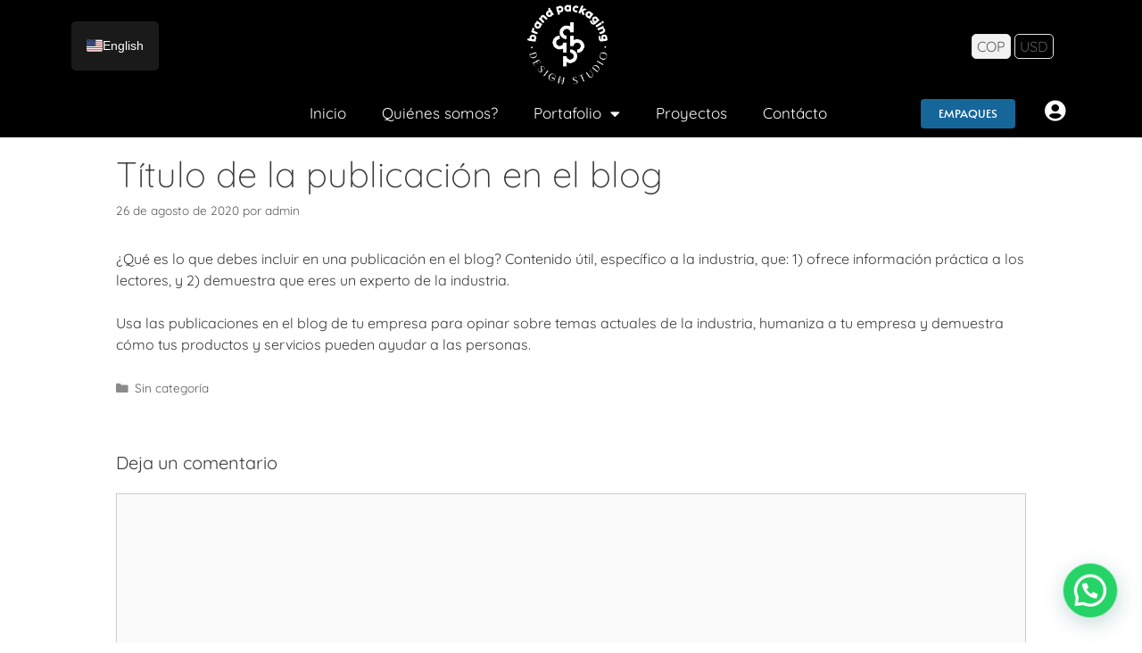

--- FILE ---
content_type: text/css
request_url: https://bpstudio.com.co/wp-content/uploads/elementor/css/post-82.css?ver=1768990217
body_size: 320
content:
.elementor-kit-82{--e-global-color-primary:#58C9E4;--e-global-color-secondary:#54595F;--e-global-color-text:#7A7A7A;--e-global-color-accent:#61CE70;--e-global-color-2e12ad0d:#4054B2;--e-global-color-6210d815:#23A455;--e-global-color-2c7b68e2:#000;--e-global-color-5d56b0a5:#FFF;--e-global-color-ff23c88:#000000;--e-global-color-5896662:#38349B;--e-global-color-322cfa6:#C3C3C3;--e-global-color-b80ed7e:#C3C3C375;--e-global-color-5242df9:#FFFFFF;--e-global-color-5cc8b78:#000422;--e-global-color-f31eaad:#6AFFDA;--e-global-typography-primary-font-family:"Alata";--e-global-typography-primary-font-size:34px;--e-global-typography-primary-font-weight:600;--e-global-typography-secondary-font-weight:400;--e-global-typography-text-font-family:"Alata";--e-global-typography-text-font-weight:100;--e-global-typography-accent-font-weight:500;}.elementor-kit-82 e-page-transition{background-color:#FFBC7D;}.elementor-section.elementor-section-boxed > .elementor-container{max-width:1140px;}.e-con{--container-max-width:1140px;}.elementor-widget:not(:last-child){margin-block-end:20px;}.elementor-element{--widgets-spacing:20px 20px;--widgets-spacing-row:20px;--widgets-spacing-column:20px;}{}h1.entry-title{display:var(--page-title-display);}.elementor-lightbox{--lightbox-header-icons-size:40px;--lightbox-navigation-icons-size:0px;}@media(max-width:1024px){.elementor-section.elementor-section-boxed > .elementor-container{max-width:1024px;}.e-con{--container-max-width:1024px;}}@media(max-width:767px){.elementor-section.elementor-section-boxed > .elementor-container{max-width:767px;}.e-con{--container-max-width:767px;}}

--- FILE ---
content_type: text/css
request_url: https://bpstudio.com.co/wp-content/uploads/elementor/css/post-1594.css?ver=1768990217
body_size: 1468
content:
.elementor-1594 .elementor-element.elementor-element-35572f6:not(.elementor-motion-effects-element-type-background), .elementor-1594 .elementor-element.elementor-element-35572f6 > .elementor-motion-effects-container > .elementor-motion-effects-layer{background-color:#000000;}.elementor-1594 .elementor-element.elementor-element-35572f6{transition:background 0.3s, border 0.3s, border-radius 0.3s, box-shadow 0.3s;}.elementor-1594 .elementor-element.elementor-element-35572f6 > .elementor-background-overlay{transition:background 0.3s, border-radius 0.3s, opacity 0.3s;}.elementor-bc-flex-widget .elementor-1594 .elementor-element.elementor-element-5cc9fe5.elementor-column .elementor-widget-wrap{align-items:center;}.elementor-1594 .elementor-element.elementor-element-5cc9fe5.elementor-column.elementor-element[data-element_type="column"] > .elementor-widget-wrap.elementor-element-populated{align-content:center;align-items:center;}.elementor-1594 .elementor-element.elementor-element-5cc9fe5.elementor-column > .elementor-widget-wrap{justify-content:center;}.elementor-bc-flex-widget .elementor-1594 .elementor-element.elementor-element-bbdccb2.elementor-column .elementor-widget-wrap{align-items:center;}.elementor-1594 .elementor-element.elementor-element-bbdccb2.elementor-column.elementor-element[data-element_type="column"] > .elementor-widget-wrap.elementor-element-populated{align-content:center;align-items:center;}.elementor-1594 .elementor-element.elementor-element-bbdccb2.elementor-column > .elementor-widget-wrap{justify-content:center;}.elementor-1594 .elementor-element.elementor-element-bbdccb2 > .elementor-element-populated{margin:0px 0px 0px 0px;--e-column-margin-right:0px;--e-column-margin-left:0px;padding:0px 0px 0px 0px;}.elementor-widget-theme-site-logo .widget-image-caption{color:var( --e-global-color-text );font-family:var( --e-global-typography-text-font-family ), Sans-serif;font-weight:var( --e-global-typography-text-font-weight );}.elementor-1594 .elementor-element.elementor-element-72d7854 > .elementor-widget-container{margin:0px 0px 8px 0px;padding:0px 0px 0px 0px;}.elementor-1594 .elementor-element.elementor-element-72d7854{text-align:center;}.elementor-1594 .elementor-element.elementor-element-72d7854 img{width:16%;border-style:none;border-radius:0px 0px 0px 0px;}.elementor-bc-flex-widget .elementor-1594 .elementor-element.elementor-element-0fecd62.elementor-column .elementor-widget-wrap{align-items:center;}.elementor-1594 .elementor-element.elementor-element-0fecd62.elementor-column.elementor-element[data-element_type="column"] > .elementor-widget-wrap.elementor-element-populated{align-content:center;align-items:center;}.elementor-1594 .elementor-element.elementor-element-0fecd62 > .elementor-element-populated{margin:0px 0px 0px 0px;--e-column-margin-right:0px;--e-column-margin-left:0px;padding:0px 0px -6px 0px;}.elementor-1594 .elementor-element.elementor-element-a4efa83 > .elementor-widget-container{margin:-11% 0% -11% 0%;padding:0% 0% 0% 0%;}.elementor-1594 .elementor-element.elementor-element-9ed17ff:not(.elementor-motion-effects-element-type-background), .elementor-1594 .elementor-element.elementor-element-9ed17ff > .elementor-motion-effects-container > .elementor-motion-effects-layer{background-color:#000000;}.elementor-1594 .elementor-element.elementor-element-9ed17ff{transition:background 0.3s, border 0.3s, border-radius 0.3s, box-shadow 0.3s;margin-top:-8px;margin-bottom:-3px;padding:0px 0px -6px 0px;}.elementor-1594 .elementor-element.elementor-element-9ed17ff > .elementor-background-overlay{transition:background 0.3s, border-radius 0.3s, opacity 0.3s;}.elementor-bc-flex-widget .elementor-1594 .elementor-element.elementor-element-688130a.elementor-column .elementor-widget-wrap{align-items:center;}.elementor-1594 .elementor-element.elementor-element-688130a.elementor-column.elementor-element[data-element_type="column"] > .elementor-widget-wrap.elementor-element-populated{align-content:center;align-items:center;}.elementor-1594 .elementor-element.elementor-element-688130a.elementor-column > .elementor-widget-wrap{justify-content:center;}.elementor-widget-nav-menu .elementor-nav-menu .elementor-item{font-family:var( --e-global-typography-primary-font-family ), Sans-serif;font-size:var( --e-global-typography-primary-font-size );font-weight:var( --e-global-typography-primary-font-weight );}.elementor-widget-nav-menu .elementor-nav-menu--main .elementor-item{color:var( --e-global-color-text );fill:var( --e-global-color-text );}.elementor-widget-nav-menu .elementor-nav-menu--main .elementor-item:hover,
					.elementor-widget-nav-menu .elementor-nav-menu--main .elementor-item.elementor-item-active,
					.elementor-widget-nav-menu .elementor-nav-menu--main .elementor-item.highlighted,
					.elementor-widget-nav-menu .elementor-nav-menu--main .elementor-item:focus{color:var( --e-global-color-accent );fill:var( --e-global-color-accent );}.elementor-widget-nav-menu .elementor-nav-menu--main:not(.e--pointer-framed) .elementor-item:before,
					.elementor-widget-nav-menu .elementor-nav-menu--main:not(.e--pointer-framed) .elementor-item:after{background-color:var( --e-global-color-accent );}.elementor-widget-nav-menu .e--pointer-framed .elementor-item:before,
					.elementor-widget-nav-menu .e--pointer-framed .elementor-item:after{border-color:var( --e-global-color-accent );}.elementor-widget-nav-menu{--e-nav-menu-divider-color:var( --e-global-color-text );}.elementor-widget-nav-menu .elementor-nav-menu--dropdown .elementor-item, .elementor-widget-nav-menu .elementor-nav-menu--dropdown  .elementor-sub-item{font-weight:var( --e-global-typography-accent-font-weight );}.elementor-1594 .elementor-element.elementor-element-e691f72 > .elementor-widget-container{margin:0px 0px 0px 200px;padding:0px 0px 0px 0px;}.elementor-1594 .elementor-element.elementor-element-e691f72 .elementor-menu-toggle{margin-right:auto;}.elementor-1594 .elementor-element.elementor-element-e691f72 .elementor-nav-menu .elementor-item{font-family:"Quicksand", Sans-serif;font-size:17px;font-weight:400;}.elementor-1594 .elementor-element.elementor-element-e691f72 .elementor-nav-menu--main .elementor-item{color:#FFFFFF;fill:#FFFFFF;padding-top:7px;padding-bottom:7px;}.elementor-1594 .elementor-element.elementor-element-e691f72 .elementor-nav-menu--main .elementor-item:hover,
					.elementor-1594 .elementor-element.elementor-element-e691f72 .elementor-nav-menu--main .elementor-item.elementor-item-active,
					.elementor-1594 .elementor-element.elementor-element-e691f72 .elementor-nav-menu--main .elementor-item.highlighted,
					.elementor-1594 .elementor-element.elementor-element-e691f72 .elementor-nav-menu--main .elementor-item:focus{color:var( --e-global-color-322cfa6 );fill:var( --e-global-color-322cfa6 );}.elementor-1594 .elementor-element.elementor-element-e691f72 .elementor-nav-menu--main:not(.e--pointer-framed) .elementor-item:before,
					.elementor-1594 .elementor-element.elementor-element-e691f72 .elementor-nav-menu--main:not(.e--pointer-framed) .elementor-item:after{background-color:var( --e-global-color-322cfa6 );}.elementor-1594 .elementor-element.elementor-element-e691f72 .e--pointer-framed .elementor-item:before,
					.elementor-1594 .elementor-element.elementor-element-e691f72 .e--pointer-framed .elementor-item:after{border-color:var( --e-global-color-322cfa6 );}.elementor-1594 .elementor-element.elementor-element-e691f72{--e-nav-menu-horizontal-menu-item-margin:calc( 0px / 2 );}.elementor-1594 .elementor-element.elementor-element-e691f72 .elementor-nav-menu--main:not(.elementor-nav-menu--layout-horizontal) .elementor-nav-menu > li:not(:last-child){margin-bottom:0px;}.elementor-1594 .elementor-element.elementor-element-e691f72 .elementor-nav-menu--dropdown a, .elementor-1594 .elementor-element.elementor-element-e691f72 .elementor-menu-toggle{color:#FFFFFF;fill:#FFFFFF;}.elementor-1594 .elementor-element.elementor-element-e691f72 .elementor-nav-menu--dropdown{background-color:#000000;}.elementor-1594 .elementor-element.elementor-element-e691f72 .elementor-nav-menu--dropdown .elementor-item, .elementor-1594 .elementor-element.elementor-element-e691f72 .elementor-nav-menu--dropdown  .elementor-sub-item{font-weight:500;}.elementor-bc-flex-widget .elementor-1594 .elementor-element.elementor-element-1bedd9c.elementor-column .elementor-widget-wrap{align-items:center;}.elementor-1594 .elementor-element.elementor-element-1bedd9c.elementor-column.elementor-element[data-element_type="column"] > .elementor-widget-wrap.elementor-element-populated{align-content:center;align-items:center;}.elementor-1594 .elementor-element.elementor-element-1bedd9c.elementor-column > .elementor-widget-wrap{justify-content:center;}.elementor-widget-button .elementor-button{background-color:var( --e-global-color-accent );font-weight:var( --e-global-typography-accent-font-weight );}.elementor-1594 .elementor-element.elementor-element-ee54a97 .elementor-button{background-color:#156699;font-family:"Alata", Sans-serif;font-weight:500;border-style:none;border-radius:4px 4px 4px 4px;}.elementor-bc-flex-widget .elementor-1594 .elementor-element.elementor-element-39a9338.elementor-column .elementor-widget-wrap{align-items:center;}.elementor-1594 .elementor-element.elementor-element-39a9338.elementor-column.elementor-element[data-element_type="column"] > .elementor-widget-wrap.elementor-element-populated{align-content:center;align-items:center;}.elementor-widget-icon.elementor-view-stacked .elementor-icon{background-color:var( --e-global-color-primary );}.elementor-widget-icon.elementor-view-framed .elementor-icon, .elementor-widget-icon.elementor-view-default .elementor-icon{color:var( --e-global-color-primary );border-color:var( --e-global-color-primary );}.elementor-widget-icon.elementor-view-framed .elementor-icon, .elementor-widget-icon.elementor-view-default .elementor-icon svg{fill:var( --e-global-color-primary );}.elementor-1594 .elementor-element.elementor-element-b7c1c40 .elementor-icon-wrapper{text-align:right;}.elementor-1594 .elementor-element.elementor-element-b7c1c40.elementor-view-stacked .elementor-icon{background-color:#FFFFFF;}.elementor-1594 .elementor-element.elementor-element-b7c1c40.elementor-view-framed .elementor-icon, .elementor-1594 .elementor-element.elementor-element-b7c1c40.elementor-view-default .elementor-icon{color:#FFFFFF;border-color:#FFFFFF;}.elementor-1594 .elementor-element.elementor-element-b7c1c40.elementor-view-framed .elementor-icon, .elementor-1594 .elementor-element.elementor-element-b7c1c40.elementor-view-default .elementor-icon svg{fill:#FFFFFF;}.elementor-1594 .elementor-element.elementor-element-b7c1c40 .elementor-icon{font-size:24px;}.elementor-1594 .elementor-element.elementor-element-b7c1c40 .elementor-icon svg{height:24px;}.elementor-theme-builder-content-area{height:400px;}.elementor-location-header:before, .elementor-location-footer:before{content:"";display:table;clear:both;}@media(max-width:1024px){.elementor-widget-nav-menu .elementor-nav-menu .elementor-item{font-size:var( --e-global-typography-primary-font-size );}.elementor-1594 .elementor-element.elementor-element-39a9338.elementor-column > .elementor-widget-wrap{justify-content:flex-end;}}@media(max-width:767px){.elementor-1594 .elementor-element.elementor-element-5cc9fe5{width:30%;}.elementor-1594 .elementor-element.elementor-element-bbdccb2{width:40%;}.elementor-1594 .elementor-element.elementor-element-72d7854 > .elementor-widget-container{margin:-2px 0px -2px 0px;padding:0% 0% 0% 0%;}.elementor-1594 .elementor-element.elementor-element-72d7854 img{width:81%;}.elementor-1594 .elementor-element.elementor-element-0fecd62{width:30%;}.elementor-bc-flex-widget .elementor-1594 .elementor-element.elementor-element-0fecd62.elementor-column .elementor-widget-wrap{align-items:center;}.elementor-1594 .elementor-element.elementor-element-0fecd62.elementor-column.elementor-element[data-element_type="column"] > .elementor-widget-wrap.elementor-element-populated{align-content:center;align-items:center;}.elementor-1594 .elementor-element.elementor-element-0fecd62.elementor-column > .elementor-widget-wrap{justify-content:flex-start;}.elementor-1594 .elementor-element.elementor-element-0fecd62 > .elementor-element-populated{margin:0px 0px 0px 0px;--e-column-margin-right:0px;--e-column-margin-left:0px;padding:0px 0px 0px 0px;}.elementor-1594 .elementor-element.elementor-element-a4efa83 > .elementor-widget-container{margin:0px 0px 0px -20px;padding:0px 0px 0px 0px;}.elementor-1594 .elementor-element.elementor-element-9ed17ff{margin-top:0px;margin-bottom:-1px;padding:0px 0px -1px 0px;}.elementor-1594 .elementor-element.elementor-element-688130a{width:15%;}.elementor-1594 .elementor-element.elementor-element-688130a > .elementor-element-populated{margin:0px 0px 0px 0px;--e-column-margin-right:0px;--e-column-margin-left:0px;padding:0px 0px 0px 0px;}.elementor-widget-nav-menu .elementor-nav-menu .elementor-item{font-size:var( --e-global-typography-primary-font-size );}.elementor-1594 .elementor-element.elementor-element-e691f72 > .elementor-widget-container{margin:0px 10px 0px 5px;padding:0px 10px 0px 0px;}.elementor-1594 .elementor-element.elementor-element-e691f72 .e--pointer-framed .elementor-item:before{border-width:3px;}.elementor-1594 .elementor-element.elementor-element-e691f72 .e--pointer-framed.e--animation-draw .elementor-item:before{border-width:0 0 3px 3px;}.elementor-1594 .elementor-element.elementor-element-e691f72 .e--pointer-framed.e--animation-draw .elementor-item:after{border-width:3px 3px 0 0;}.elementor-1594 .elementor-element.elementor-element-e691f72 .e--pointer-framed.e--animation-corners .elementor-item:before{border-width:3px 0 0 3px;}.elementor-1594 .elementor-element.elementor-element-e691f72 .e--pointer-framed.e--animation-corners .elementor-item:after{border-width:0 3px 3px 0;}.elementor-1594 .elementor-element.elementor-element-e691f72 .e--pointer-underline .elementor-item:after,
					 .elementor-1594 .elementor-element.elementor-element-e691f72 .e--pointer-overline .elementor-item:before,
					 .elementor-1594 .elementor-element.elementor-element-e691f72 .e--pointer-double-line .elementor-item:before,
					 .elementor-1594 .elementor-element.elementor-element-e691f72 .e--pointer-double-line .elementor-item:after{height:3px;}.elementor-1594 .elementor-element.elementor-element-e691f72 .elementor-nav-menu--main .elementor-item{padding-left:5px;padding-right:5px;}.elementor-1594 .elementor-element.elementor-element-e691f72{--e-nav-menu-horizontal-menu-item-margin:calc( 9px / 2 );--nav-menu-icon-size:28px;}.elementor-1594 .elementor-element.elementor-element-e691f72 .elementor-nav-menu--main:not(.elementor-nav-menu--layout-horizontal) .elementor-nav-menu > li:not(:last-child){margin-bottom:9px;}.elementor-1594 .elementor-element.elementor-element-e691f72 .elementor-nav-menu--dropdown .elementor-item, .elementor-1594 .elementor-element.elementor-element-e691f72 .elementor-nav-menu--dropdown  .elementor-sub-item{font-size:15px;}.elementor-1594 .elementor-element.elementor-element-e691f72 .elementor-nav-menu--dropdown a{padding-left:15px;padding-right:15px;padding-top:12px;padding-bottom:12px;}.elementor-1594 .elementor-element.elementor-element-e691f72 .elementor-nav-menu--main > .elementor-nav-menu > li > .elementor-nav-menu--dropdown, .elementor-1594 .elementor-element.elementor-element-e691f72 .elementor-nav-menu__container.elementor-nav-menu--dropdown{margin-top:8px !important;}.elementor-1594 .elementor-element.elementor-element-1bedd9c{width:68%;}.elementor-1594 .elementor-element.elementor-element-ee54a97 > .elementor-widget-container{margin:0px 0px 0px 0px;padding:0px 0px 0px 0px;}.elementor-1594 .elementor-element.elementor-element-39a9338{width:12%;}.elementor-1594 .elementor-element.elementor-element-b7c1c40 > .elementor-widget-container{margin:5px 0px 0px 0px;padding:0px 0px 0px 0px;}}@media(min-width:768px){.elementor-1594 .elementor-element.elementor-element-5cc9fe5{width:15%;}.elementor-1594 .elementor-element.elementor-element-bbdccb2{width:69.332%;}.elementor-1594 .elementor-element.elementor-element-0fecd62{width:15%;}.elementor-1594 .elementor-element.elementor-element-688130a{width:82%;}.elementor-1594 .elementor-element.elementor-element-1bedd9c{width:12.554%;}.elementor-1594 .elementor-element.elementor-element-39a9338{width:5%;}}@media(max-width:1024px) and (min-width:768px){.elementor-1594 .elementor-element.elementor-element-688130a{width:12%;}.elementor-1594 .elementor-element.elementor-element-1bedd9c{width:60%;}.elementor-1594 .elementor-element.elementor-element-39a9338{width:6%;}}